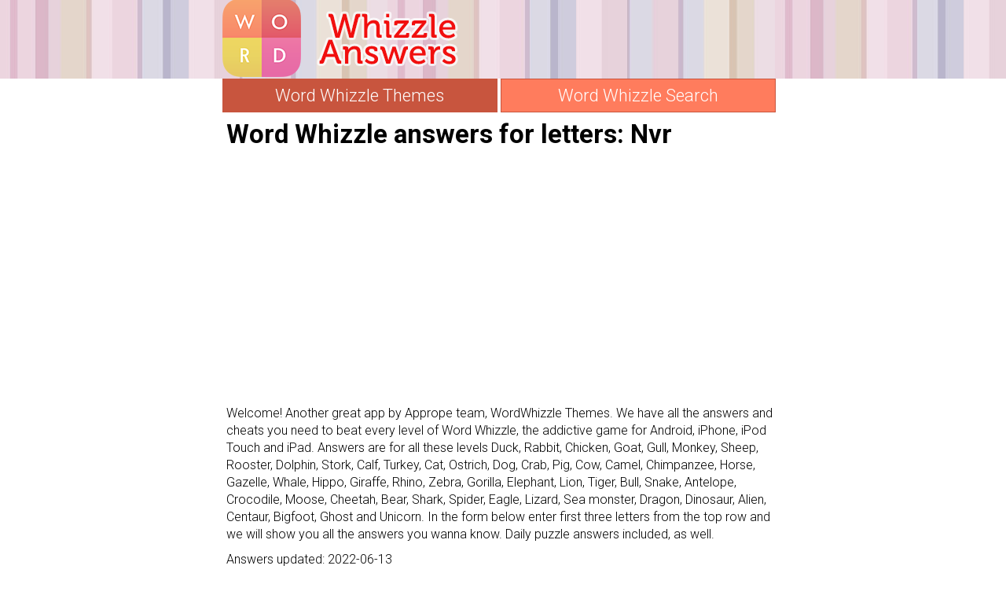

--- FILE ---
content_type: text/html; charset=UTF-8
request_url: https://wordwhizzle.info/?letters=Nvr
body_size: 3438
content:
<!DOCTYPE html>
<html xmlns="http://www.w3.org/1999/xhtml" lang="en" prefix="og: http://ogp.me/ns#">
<head>
		<title>Word Whizzle Search letters: Nvr answers!</title>
    <meta http-equiv="Content-Type" content="text/html; charset=UTF-8" />
		<meta name="viewport" content="width=device-width, initial-scale=1.0" />
    <meta name="robots" content="index, follow" />
    
    <meta name="description" content="Word Whizzle answers, cheats, solution for iPhone, iPad, Android by Apprope AB. Find your answer fast!" />
    <meta property="og:type" content="website" />
    <meta property="og:url" content="http://wordwhizzle.info/" />
    <meta property="og:title" content="Word Whizzle Search letters: Nvr answers!" />
    <meta property="og:description" content="Word Whizzle answers, cheats, solution for iPhone, iPad, Android by Apprope AB. Find your answer fast!" />
    <meta property="og:image" content="http://wordwhizzle.info/template/images/unnamed.png" />
    <meta property="fb:app_id" content="600325190071305" />

    <link rel="shortcut icon" type="image/x-icon" href="/favicon.ico" />
		<link href="//netdna.bootstrapcdn.com/bootstrap/3.1.1/css/bootstrap.min.css" rel="stylesheet" />
    <link type="text/css" rel="stylesheet" href="/template/style.css?1" />
    <link href="//fonts.googleapis.com/css?family=Roboto:300,700" rel="stylesheet" type="text/css" />
    <script src="//ajax.googleapis.com/ajax/libs/jquery/1.11.0/jquery.min.js"></script>
    
        </head>
<body>

<div class="header">
  <div class="headcontainer">
    <div class="logos">
      <a class="logo" href="http://wordwhizzle.info/"><img src="/template/images/logo.png" alt="Word Whizzle answers" /></a>    
    </div>
    <div class="clear"></div>
  </div>
</div>

<div id="container">

  <div class="games">
    <ul>
       <li class="active"><a href="/">Word Whizzle Themes</a></li>
       <li class=""><a href="/search/">Word Whizzle Search</a></li>
    </ul>
  </div>

    
  
  
  <div class="content">
      <h1>Word Whizzle  answers for letters: Nvr</h1>

<div><div style="margin:15px 0;padding:8px"><div style="min-height:300px">
<script async src="//pagead2.googlesyndication.com/pagead/js/adsbygoogle.js"></script>
<!-- games_blue_resp -->
<ins class="adsbygoogle"
     style="display:block"
     data-ad-client="ca-pub-2957122490613299"
     data-ad-slot="8856694169"
     data-ad-format="auto"></ins>
<script>
(adsbygoogle = window.adsbygoogle || []).push({});
</script>
</div></div></div>

<p>Welcome! Another great app by Apprope team, WordWhizzle Themes. We have all the answers and cheats you need to beat every level of Word Whizzle, the addictive game for Android, iPhone, iPod Touch and iPad.
 Answers are for all these levels Duck, Rabbit, Chicken, Goat, Gull, Monkey, Sheep, Rooster, Dolphin, Stork, Calf, Turkey, Cat, Ostrich, Dog, Crab, Pig, Cow, Camel, Chimpanzee, Horse, Gazelle, Whale, Hippo, Giraffe, Rhino, Zebra, Gorilla, Elephant, Lion, Tiger, Bull, Snake, Antelope, Crocodile, Moose, Cheetah, Bear, Shark, Spider, Eagle, Lizard, Sea monster, Dragon, Dinosaur, Alien, Centaur, Bigfoot, Ghost and Unicorn.
 In the form below enter first three letters from the top row and we will show you all the answers you wanna know. Daily puzzle answers included, as well.
</p>  
<p>Answers updated: 2022-06-13</p>

<div style="margin:20px 0;"><div style="min-height:300px">
<script async src="//pagead2.googlesyndication.com/pagead/js/adsbygoogle.js"></script>
<!-- games_blue_resp -->
<ins class="adsbygoogle"
     style="display:block"
     data-ad-client="ca-pub-2957122490613299"
     data-ad-slot="8856694169"
     data-ad-format="auto"></ins>
<script>
(adsbygoogle = window.adsbygoogle || []).push({});
</script>
</div></div> 

<form method="get" action="/" id="search">

  <div class="search">
    <h3>Enter first three letters from horizontal line</h3>
    <div class="input-group">
      <input type="text" class="form-control" style="z-index:0;width:210px;" id="letters" name="letters" value="Nvr" />
      <span class="input-group-btn">
        <button class="btn btn-primary" type="submit">Search</button>
      </span>
    </div>
  </div>
  <img src="/template/images/how_to_search.jpg" alt="how to enter letters" />
  <img src="/template/images/how_to_search2.jpg" alt="how to enter letters 2" />  
  <p>Example: enter "MRD" or "NTI" in the search box to find answers for these puzzles.</p>
  <p>You can also search using your given word.</p>
</form>
<hr /><h3>Answer not found, try entering less letters.</h3><div style="text-align:right;padding:5px;">
    <script type='text/javascript'>
  var ratingsL10n = {"plugin_url":"/ratings","ajax_url":"/ratings/rating-ajax.php","text_wait":"Please rate only 1 post at a time.","image":"rt","image_ext":"gif","max":"5","show_loading":"1","show_fading":"1","custom":"0"};
  var ratings_mouseover_image=new Image();ratings_mouseover_image.src="/ratings/images/rating_over.gif";
  </script>
  <script src="/ratings/ratings.js"></script>
    <div id="post-ratings-3cb92c1d68519c3249d17776ed33bb46" class="post-ratings">
    <img id="rating_3cb92c1d68519c3249d17776ed33bb46_1" src="/ratings/images/rating_on.gif" alt="3889 votes, average: 2,80 out of 5" title="3889 votes, average: 2,80 out of 5"  onmouseover="current_rating('3cb92c1d68519c3249d17776ed33bb46', 1, '1 Star');" onmouseout="ratings_off(2.8, 3, 0);" onclick="rate_post();" onkeypress="rate_post();" style="cursor:pointer;border:0px;" />
<img id="rating_3cb92c1d68519c3249d17776ed33bb46_2" src="/ratings/images/rating_on.gif" alt="3889 votes, average: 2,80 out of 5" title="3889 votes, average: 2,80 out of 5"  onmouseover="current_rating('3cb92c1d68519c3249d17776ed33bb46', 2, '2 Stars');" onmouseout="ratings_off(2.8, 3, 0);" onclick="rate_post();" onkeypress="rate_post();" style="cursor:pointer;border:0px;" />
<img id="rating_3cb92c1d68519c3249d17776ed33bb46_3" src="/ratings/images/rating_half.gif" alt="3889 votes, average: 2,80 out of 5" title="3889 votes, average: 2,80 out of 5"  onmouseover="current_rating('3cb92c1d68519c3249d17776ed33bb46', 3, '3 Stars');" onmouseout="ratings_off(2.8, 3, 0);" onclick="rate_post();" onkeypress="rate_post();" style="cursor:pointer;border:0px;" />
<img id="rating_3cb92c1d68519c3249d17776ed33bb46_4" src="/ratings/images/rating_off.gif" alt="3889 votes, average: 2,80 out of 5" title="3889 votes, average: 2,80 out of 5"  onmouseover="current_rating('3cb92c1d68519c3249d17776ed33bb46', 4, '4 Stars');" onmouseout="ratings_off(2.8, 3, 0);" onclick="rate_post();" onkeypress="rate_post();" style="cursor:pointer;border:0px;" />
<img id="rating_3cb92c1d68519c3249d17776ed33bb46_5" src="/ratings/images/rating_off.gif" alt="3889 votes, average: 2,80 out of 5" title="3889 votes, average: 2,80 out of 5"  onmouseover="current_rating('3cb92c1d68519c3249d17776ed33bb46', 5, '5 Stars');" onmouseout="ratings_off(2.8, 3, 0);" onclick="rate_post();" onkeypress="rate_post();" style="cursor:pointer;border:0px;" />
     (<em><strong>3889</strong> votes, average: <strong>2,80</strong> out of 5</em>)
   <script type="application/ld+json">
   {
      "@context": "http://schema.org",
      "@type": "aggregateRating",
      "itemReviewed": {
          "@type": "Game",
          "name": "Word Whizzle answers"
      },
      "ratingValue": "2.8",
      "bestRating": 5,
      "ratingCount": 3889   }
   </script>
  </div>
    <div id="post-ratings-3cb92c1d68519c3249d17776ed33bb46-loading" class="post-ratings-loading">
    <img src="/ratings/images/loading.gif" width="16" height="16" alt="Loading..." title="Loading..." class="post-ratings-image" />&nbsp;Loading...
  </div>
  </div>     
<div class="clear"></div>
<hr /><h3>Last puzzle searches:</h3><a href="/?letters=Nvr">Nvr</a>, <a href="/?letters=Hochgra">Hochgra</a>, <a href="/?letters=O.P.P.">O.P.P.</a>, <a href="/?letters=%D1%81%D1%8D%D0%BC">сэм</a>, <a href="/?letters=O%2Bk%2Ba">O+k+a</a>, <a href="/?letters=Many%2Bat">Many+at</a>, <a href="/?letters=2842%2B36">2842+36</a>, <a href="/?letters=lseaf%2F">lseaf/</a>, <a href="/?letters=%E8%B3%87%E6%A0%BC%2B">資格+</a>, <a href="/?letters=R%2Bss%2F">R+ss/</a>, <a href="/?letters=1905+re">1905 re</a>, <a href="/?letters=ar+duri">ar duri</a>, <a href="/?letters=obp%2Bpua">obp+pua</a>, <a href="/?letters=joanne">joanne</a>, <a href="/?letters=Thatas">Thatas</a>, <a href="/?letters=John+wi">John wi</a>, <a href="/?letters=2339%2BSo">2339+So</a>, <a href="/?letters=red%2Bcru">red+cru</a>, <a href="/?letters=5005+S">5005 S</a>, <a href="/?letters=1421+Al">1421 Al</a><div style="margin:10px 0;">
                    </div><br />
<div class="fb-comments" data-width="100%" data-order-by="reverse_time" data-href="http://wordwhizzle.info/"></div>

      
  </div>  
</div>
 
 
<div class="footer">
  <div class="footcontainer">
    <!-- Matomo -->
<script>
  var _paq = window._paq = window._paq || [];
  /* tracker methods like "setCustomDimension" should be called before "trackPageView" */
  _paq.push(['trackPageView']);
  _paq.push(['enableLinkTracking']);
  (function() {
    var u="https://stats.non.lt/";
    _paq.push(['setTrackerUrl', u+'matomo.php']);
    _paq.push(['setSiteId', '41']);
    var d=document, g=d.createElement('script'), s=d.getElementsByTagName('script')[0];
    g.async=true; g.src=u+'matomo.js'; s.parentNode.insertBefore(g,s);
  })();
</script>
<!-- End Matomo Code -->

<br /><div class="version">Prepared by 1.0.7 version.</div>    
    &copy; 2025 &middot; <a href="//wordwhizzle.info/">wordwhizzle.info</a> &middot;
    
      
  </div>

  <div id="fb-root"></div>
<script>(function(d, s, id) {
  var js, fjs = d.getElementsByTagName(s)[0];
  if (d.getElementById(id)) return;
  js = d.createElement(s); js.id = id;
  js.src = "//connect.facebook.net/en_US/sdk.js#xfbml=1&version=v2.3&appId=287013284827732";
  fjs.parentNode.insertBefore(js, fjs);
}(document, 'script', 'facebook-jssdk'));</script>


  <div title="Page load time" style="font-size:10px;color:#777;float:right;padding:0 10px;">0.04</div>
  
  <div class="clear"></div>
</div>

</body>
</html>	

--- FILE ---
content_type: text/html; charset=utf-8
request_url: https://www.google.com/recaptcha/api2/aframe
body_size: 258
content:
<!DOCTYPE HTML><html><head><meta http-equiv="content-type" content="text/html; charset=UTF-8"></head><body><script nonce="5X35i_F8SIhN7y3fWAbyYg">/** Anti-fraud and anti-abuse applications only. See google.com/recaptcha */ try{var clients={'sodar':'https://pagead2.googlesyndication.com/pagead/sodar?'};window.addEventListener("message",function(a){try{if(a.source===window.parent){var b=JSON.parse(a.data);var c=clients[b['id']];if(c){var d=document.createElement('img');d.src=c+b['params']+'&rc='+(localStorage.getItem("rc::a")?sessionStorage.getItem("rc::b"):"");window.document.body.appendChild(d);sessionStorage.setItem("rc::e",parseInt(sessionStorage.getItem("rc::e")||0)+1);localStorage.setItem("rc::h",'1762847199798');}}}catch(b){}});window.parent.postMessage("_grecaptcha_ready", "*");}catch(b){}</script></body></html>

--- FILE ---
content_type: text/css
request_url: https://wordwhizzle.info/template/style.css?1
body_size: 2072
content:
body{font-family:"Roboto",arial,sans-serif;font-size:16px;font-weight: 300;color:#000}
.header{position:relative;background:url("/template/images/bg.jpg") repeat scroll 0 0;}
.footer{position:relative;background-color:#50a56e;}

#container,.headcontainer,.footcontainer{margin:0 auto;position:relative;max-width:715px;min-width:320px;}
.header .logos{position:relative;float:left;margin:0 50px 0 0;}
.header .likebox{padding-top: 38px;}
.clear{clear:both}
.langs{}
.search{margin:10px 0;}
li{list-style:none;}
ul{padding:0;}
.images .clearleft{clear:left;max-width:100%}
a{color:#000;}
a:hover{color:#777}

h1{color:#000;margin-top:5px;font-weight:600;font-size:33px;}
h3{color:#000;font-size:18px;font-weight: bold;}
.header a.logo{margin:5px 0;}
.header a.logo2{vertical-align:top;margin:0 0 0 20px;}
.content{background: #fff none repeat scroll 0 0;border-radius: 7px;margin: 4px 0;padding:0 5px;}
hr{border-color:#d79f00;}
.gamepacks li{float:left;margin:5px 11px;text-align:center;}
.gamepacks li a{color:#000}

.btn-primary{background-color:#fdd108;border-color: #f6bc19;color: #000;font-weight: bold;}
.btn-primary:hover,.btn-primary:focus{background-color:#f6bc19;color:#000;border-color: #f6bc19;}
.form-control:focus{border-color: #f6bc19;}

.quest, .answ{padding-left:30px;margin:0 0 14px 0;}
.quest a{font-family: Verdana;font-size: 17px;}
/*.quest img{border:1px solid #ccc;}*/
.quest li, .answ li{list-style-position:outside;list-style-type:disc;}


.games li{background:#ff7c5d;border:1px solid #c8553e;width:49%;display:inline-block;text-align:center;padding:5px 0;vertical-align: top;}
.games li.active, .games li:hover{background:#c8553e;}
.games li a{color:#fff;font-size: 22px;display: block;}

.letterblock{display:inline-block;}
.letterblock span{color: #fff;background:#fdd108 none repeat scroll 0 0;display: inline-block;font-size: 20px;font-weight: bold;margin:1px 0;min-width: 25px;padding: 0;text-align: center;text-transform: uppercase;}
.letterblock span{border-radius:3px;-webkit-border-radius:3px;-moz-border-radius:3px;}

.ws.letterblock span{color:#000;background:#fff;border:1px solid #000;}
.ws.letterblock:hover span{border:1px solid #CC0000;}

.answers li{display:inline-block;margin:9px 14px;}

.images li img{width:100%;display:block;}
.images li{float:left;margin:5px;overflow:hidden;max-width:150px;max-height:150px;width:20%;border:1px solid #CCCCCC;font-size:10px;}
.images a {color:#FFF;display:block;position:relative;font-family:"Helvetica Neue",Helvetica,Arial,sans-serif;}
.images a img{vertical-align:middle;padding:1px;}		  
.images a span {font-size:16px;text-indent:-999px;position:absolute;left:0;top:0;padding-top:8%;text-align:center;vertical-align:middle;width:100%;height:100%;}
.images a.selected{text-decoration: none;}
.images a.selected span{background-color:rgba(0,0,0,0.5);text-indent:0;}

.pack{margin:6px 1px;text-align:left;}
.pack a{background-color:#fff;text-decoration: none;color:#000;display:block;border:none;font-size:18px;font-weight: bold;letter-spacing:1px;padding:0;text-transform:uppercase;}
.pack a{border-radius:10px;-webkit-border-radius:10px;-moz-border-radius:10px;box-shadow: 1px 1px 3px #888;}
.pack a:hover{background-color:#fef0ad;color:#000}
.pack a:hover span{color: #333;}
.pack div{display:inline-block;vertical-align: middle;}
.pack div.box{min-width:122px;text-align: center;}
.pack img{margin:5px 17px;vertical-align: top;}
.pack span{font-size:11px;color:#333;display:block;text-transform:none;}

.packs{margin:20px 0;text-align: center;}
.packs li{padding: 5px 3px;display: inline-block;width:140px;border: 1px solid #8c8c8c;margin: 3px;border-radius: 13px;height:80px;vertical-align: top;}
.packs li:hover{background:#f1f1f1}
.packs li img{display:block;margin:0 auto;}
.levels{margin:20px 0;}
.levels li{padding: 5px 10px;display:block;border: 1px solid #d5d5d5;margin: 3px;border-radius: 13px;}
.levels a,.packs li a{display:block;text-decoration:none}
.levels li:hover{background:#f1f1f1}

.version{float:right;font-size:12px;}
.footer, .footer a{color:#fff;}
.ad{display:inline-block;height:600px;left:-130px;position:absolute;top:70px;width:120px;}
.lazy{display:none;}

.bs-callout{margin:20px 0;padding:20px;border-left:3px solid #eee}
.bs-callout h4{margin-top:0;margin-bottom:5px}
.bs-callout p:last-child{margin-bottom:0}
.bs-callout code{background-color:#fff;border-radius:3px}
.bs-callout-danger{background-color:#fdf7f7;border-color:#d9534f}
.bs-callout-danger h4{color:#d9534f}
.bs-callout-warning{background-color:#fcf8f2;border-color:#f0ad4e}
.bs-callout-warning h4{color:#f0ad4e}
.bs-callout-info{background-color:#f4f8fa;border-color:#5bc0de}
.bs-callout-info h4{color:#5bc0de}

.input-group{display:block}

.clearfix:after, .container:after, .container-fluid:after, .row:after, .form-horizontal .form-group:after, .btn-toolbar:after, .btn-group-vertical > .btn-group:after, .nav:after, .navbar:after, .navbar-header:after, .navbar-collapse:after, .pager:after, .panel-body:after, .modal-footer:after
{clear:left !important}

.post-ratings {
	width:100%;
	filter: alpha(opacity=100);
	-moz-opacity: 1;
	opacity: 1;
	/* background-color: #ffffff; */
}
.post-ratings-loading {
	display: none;
	height: 16px;
	text-align: left;
}
.post-ratings-image {
	border: 0px;
}
.post-ratings IMG, .post-ratings-loading IMG, .post-ratings-image IMG {
	border: 0px;
	padding: 0px;
	margin: 0px;
}
.post-ratings-text {
}
.post-ratings-comment-author {
	font-weight: normal;
	font-style: italic;
}

/* Post Navigation
------------------------------------------------------------ */

.navigation {
	font-size: 14px;
	padding: 20px 0;
	width: 100%;
  border-top:4px solid #e6e6e7;
}

.navigation li {
	display: inline;
  margin: 2px;
}

.navigation li a,
.navigation li span,
.navigation li a:hover,
.navigation li.active a {
	background: #e6e7ea;
	border: 1px solid #bfbfbf;
	color: #000;
	font-family: Arial, Tahoma, sans-serif;
	font-size: 12px;
	font-weight: bold;
	padding: 7px 10px;
	text-decoration: none;
	text-transform: uppercase;
}

.navigation li a:hover,
.navigation li.active span,
.navigation li.active a {
	background: #000;
  color:#fff;
}

.navigation li.disabled span{color: #bbb;}


@media screen and (max-width: 685px) {
  .header .logos{float:none;  text-align: center;margin:0}
  .header .logos:after{content:"";clear:both;display: block;}
  .header .likebox{padding-top:5px;}  
  .langs{width:100%;float:none;margin:13px 2px;}
  .images li{width:37%;}
  h1{font-size:26px;}
}

@media screen and (max-width: 520px) {
  .form-control{width:70%;}
  .games li a{font-size: 22px;line-height: 24px;}
  .games li {height: 56px;}  
}

@media screen and (max-width: 380px) {
  .logos img{width:90%;}

}
